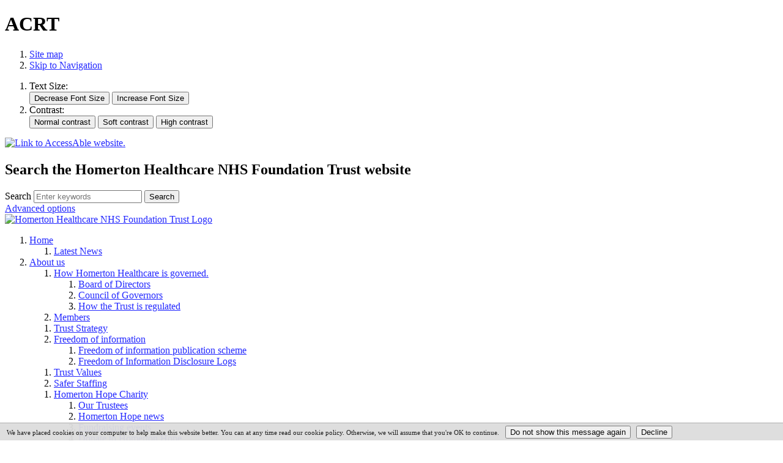

--- FILE ---
content_type: text/html;charset=UTF-8
request_url: https://www.homerton.nhs.uk/-fft-acrt
body_size: 8496
content:

<!DOCTYPE html>
<!--[if lt IE 7 ]><html lang="en" class="no-js iex ie6 lt-ie9 site-area-3 good-evening evening-time "><![endif]-->
<!--[if IE 7 ]><html lang="en" class="no-js iex ie7 lt-ie9 site-area-3 good-evening evening-time "><![endif]-->
<!--[if IE 8 ]><html lang="en" class="no-js iex ie8 lt-ie9 site-area-3 good-evening evening-time "><![endif]-->
<!--[if IE 9 ]><html lang="en" class="no-js iex ie9 site-area-3 good-evening evening-time "><![endif]-->
<!--[if (gt IE 9)|!(IE)]><!--><html lang="en" class="no-js site-area-3 good-evening evening-time "><!--<![endif]-->
<head>
<meta charset="utf-8">
<meta http-equiv="X-UA-Compatible" content="IE=edge">
<meta name="viewport" content="width=device-width, initial-scale=1.0, shrink-to-fit=no">
<meta name="mobile-web-app-capable" content="yes" />
<meta name="apple-mobile-web-app-status-bar-style" content="black-translucent">
<meta name="date" content="2026-02-03 19:24:34"/>
<title>
ACRT | Homerton Healthcare NHS Foundation Trust
</title>
<meta name="author" content="Homerton Healthcare NHS Foundation Trust">
<meta name="description" content="">
<meta name="generator" content="VerseOne CMS v5">
<meta property="og:image" content="https://www.homerton.nhs.uk/base-install/images/main-logo/og-logo.png">
<meta property="og:title" content="ACRT">
<meta property="og:description" content="">
<meta property="og:url" content="https://www.homerton.nhs.uk/-fft-acrt">
<meta property="og:site_name" content="Homerton Healthcare NHS Foundation Trust">
<meta property="og:type" content="website">
<meta property="og:locale" content="en_gb">
<meta name="twitter:card" content="summary_large_image">
<meta name="twitter:title" content="ACRT">
<meta name="twitter:description" content=""/>
<meta name="twitter:image" content="https://www.homerton.nhs.uk/base-install/images/main-logo/og-logo.png">
<meta name="robots" content="noindex, nofollow, nosnippet">
<meta name="googlebot" content="noindex, nofollow, nosnippet">
<link href="/base-install/css/styles.css?664413452" rel="stylesheet" media="all">
<link href="/base-install/css/support-styles.css?664413452" rel="stylesheet" media="all">
<link href="https://www.homerton.nhs.uk&#x2f;-fft-acrt&#x2f;" rel="canonical"/>
<script src="/plugins/_lib_/modernizr-complete.min.js"></script>
<style>body {font-size: 1em;}</style>
<script type="text/javascript" src="https://www.browsealoud.com/plus/scripts/ba.js"></script>
<meta name="verify-v1" content="googlec3a5551a3bbe0425">
<style>
a:not([class*="cta"]):not([class*="wrapper-link"]):focus, a:not([class*="cta"]):not([class*="wrapper-link"]):active {
box-shadow: unset;
outline: 2px solid black;
}
#container .middle .placement-row-1-up .form .labelman, .form-in-new-window .labelman {
color: #da2a1c;
}
#form_complete {
font-size:2em;
}
.col .type-menuplacement.default .mp-manual .menu .menu-item a .main-image-wrapper {
max-width: none;
}
.col .type-menuplacement.default .mp-manual .menu .menu-item.icon-display a {
padding: 0;
}
.main-wrapper .type-menuplacement.default .mp-manual .menu .menu-item a:before, .main-wrapper .type-menuplacement.default .mp-specific .menu .menu-item a:before {
display: block;
}
.date-author-details .post-author {
display: none;
}
.date-author-details .posted-on + time {
position: relative;
}
.date-author-details .posted-on + time:after {
content: "";
width: 20px;
height: 15px;
background: #ffffff;
position: absolute;
left: 100%;
top: 0;
}
/* fix for ticket V1SR-7703 */
@media (min-width: 769px) {
.homepage-slideshow .individual-slides .slide-img-wrapper {
display: flex !important;
}
.homepage-slideshow .individual-slides .slide-img-wrapper .wrapper-link {
width: 100%;
}
.homepage-slideshow .individual-slides .slide-text-container .display-text-wrap a {
color: #fff;
}
}
.no-js #container .placement-row .tab-placement {
width: 100%;
float: none;
display: block;
}
.no-js #container .news-slider {
opacity: 1;
height: auto;
}
.no-js #container .news-slider .blog-posts-list {
display: flex;
flex-direction: row;
flex-wrap: wrap;
}
.no-js #container .news-slider .blog-posts-list .blog-posts-post {
flex: 1 1 30%;
opacity: 1;
}
.no-js .news-slider .blog-posts-list .blog-posts-post .blog-post-inner .content-main-image {
flex: 0 0 100%;
max-width: none;
}
.no-js .news-slider .blog-posts-list .blog-posts-post .blog-post-inner .blog-post-detail-wrapper {
flex: 0 0 100%;
max-width: none;
}
.no-js .news-slider .blog-page-link-wrap {
transform: none;
}
.matrixQuestions thead td,
.matrixQuestions thead th{
background: transparent !important;
color: #444444 !important;
border: 1px solid #E8EDEE !important;
}
.matrixQuestions tbody th,
.matrixQuestions tbody td {
border: solid 1px #E8EDEE !important;
}
.accessable img {
width: 100%;
object-fit: contain;
height: 37px;
position: relative;
top: -1px;
}
.footer-logos ul {
display: flex;
align-items: center;
list-style: none;
justify-content: flex-end;
padding-right: 0;
}
.footer-logos ul li {
display: flex;
align-items: center;
padding: 0 2em;
}
.footer-logos ul li:last-child {
padding-right: 0;
}
.news-slider.small .blog-posts-list .blog-posts-post .blog-post-inner .blog-post-detail-wrapper .post-title-link {
font-size: 1.2em;
}
.news-slider.mid .blog-posts-list .blog-posts-post .blog-post-inner .blog-post-detail-wrapper {
-webkit-box-flex: 1;
-webkit-flex: 1 0 65%;
flex: 0 0 65%;
max-width: 65%;
}
.news-slider.small .blog-post-detail-wrapper {
position: absolute;
bottom: 1em;
left: 1em;
right: 1em;
font-size: 14px;
background: rgba(255,255,255,.85);
flex: none!important;
max-width: 100%!important;
padding: 0.3em!important;
}
.news-slider.small .blog-post-inner {
display:block!important;
}
.news-slider.small .content-main-image {
flex: none!important;
display: block!important;
max-width: 100%!important;
}
.news-slider.mid .blog-posts-list .blog-posts-post .blog-post-inner .content-main-image {
-webkit-box-flex: 1;
-webkit-flex: 1 0 35%;
flex: 1 0 35%;
height: 285px;
max-width: 35%;
}
.news-slider.small .blog-post-summary {
display:none;
}
.news-slider.small .bx-viewport {
height:300px!important;
}
.news-slider.small .content-wrapper-inner, .news-slider.mid .content-wrapper-inner {
padding-left:0px!important;
}
a{
color: #252AFF;
text-decoration: underline;
}
.large-cta {
text-align: center;
}
</style>
</head>
<body>
<div id="container" class="container">
<h1 class="page-topic visuallyhidden">ACRT</h1>
<div class="acc-header-wrap">
<section id="accessibility-controls" class="accessibility-controls">
<div class="content-container clearfix" id="top">
<div class="acc-bar-inner">
<div class="access-controls-wrapper">
<ol id="skiplinks" class="skip-links">
<li class="site-tools site-map">
<a href="/sitemap">Site map</a>
</li>
<li class="site-tools skip-nav">
<a href="#main-content">Skip to Navigation</a>
</li>
</ol>
<ol id="accessbar" class="accessbar">
<li class="access-tools text-controls">
<span class="access-options-label text-size-changer">Text Size:</span>
<form action="" name="frmfontsizechange" method="post" id="change-textsize">
<input type="submit" name="fontsizedown" id="fontsizedown" value="Decrease Font Size" />
<input type="submit" name="fontsizeup" id="fontsizeup" value="Increase Font Size" />
</form>
</li>
<li class="access-tools contrast-controls">
<span class="access-options-label contrast-changer">Contrast:</span>
<form action="" method="post" id="change-contrast">
<input type="submit" name="webpagecontrast0" id="webpagecontrast0" value="Normal contrast" />
<input type="submit" name="webpagecontrast1" id="webpagecontrast1" value="Soft contrast" />
<input type="submit" name="webpagecontrast2" id="webpagecontrast2" value="High contrast" />
</form>
</li>
</ol>
</div>
<div class="placement-row-wrapper">
<div class="placement-row placement-row-3-up placement-row-1 clearfix ">
<div id="placement-20-1" data-placement-stylename='default' data-placement-id="49" data-placement-class="Droplet"
class="page-placement type-droplet instance-105 default ">
<div class="placement-inner clearfix">
<div class="content-item single-content content-wrapper">
<div class="content-item-inner">
<div class="content-wrapper-inner">
<a href="https://www.accessable.co.uk/homerton-university-hospital-nhs-foundation-trust" title="Click for Accessibility Information on the AccessAble website." target='_blank' class='accessable'><img src='/media/images/versions/img94joktmu725460.png?bev=11484' alt='Link to AccessAble website.' height="36px"/></a>
</div>
</div>
</div>
</div>
</div>
<div id="placement-20-2" data-placement-stylename='default' data-placement-id="36" data-placement-class="Droplet"
class="page-placement type-droplet instance-18 default ">
<div class="placement-inner clearfix">
<div class="content-item single-content content-wrapper">
<div class="content-item-inner">
<div class="content-wrapper-inner">
<div id="__ba_launchpad"></div>
</div>
</div>
</div>
</div>
</div>
<div id="placement-20-3" data-placement-stylename='default' data-placement-id="26" data-placement-class="SiteSearch"
class="page-placement type-general default last-child">
<div class="placement-inner clearfix">
<div class="content-item single-content content-wrapper site-search">
<div class="content-item-inner">
<div class="content-headline">
<h2>Search the Homerton Healthcare NHS Foundation Trust website</h2>
</div>
<div class="content-wrapper-inner">
<form name="frmsearch" action="/search" method="get" id="site-search-form">
<div class="search-inputs clearfix">
<label for="site-search-index-search-1" class="input-label input-name-site-search-index-search">Search</label>
<input id="site-search-index-search-1" name="term" title="search" type="search" results="5" value="" placeholder="Enter keywords">
<span class="submit-wrap">
<input name="search" type="submit" value="Search">
</span>
</div>
<a class="advanced-search" href="/search">Advanced options</a>
<input type="hidden" name="searchType" value="all" />
</form>
</div>
</div>
</div>
</div>
</div>
</div>
</div>
</div>
</div>
</section>
<header id="site-header-row" class="site-header-row clearfix">
<div class="site-header-row-inner">
<div class="content-container clearfix">
<div class="logo-container">
<a href="/" id="logo" class="logo-wrapper">
<div class="content-main-image">
<img src="/media/images/versions/img94joktmu739102.png" alt="Homerton&#x20;Healthcare&#x20;NHS&#x20;Foundation&#x20;Trust&#x20;Logo" />
</div>
</a>
</div>
<div class="placement-row-wrapper">
<div class="placement-row placement-row-1-up placement-row-1 clearfix ">
<div id="placement-1-1" data-placement-stylename='default' data-placement-id="24" data-placement-class="MegaMenu"
class="page-placement type-general default last-child">
<div class="placement-inner clearfix">
<nav class="content-container top-navigation mega-menu-wrapper">
<ol id="top-nav" class="top-nav">
<li class="mega-menu-top-level menu-item-1">
<a
class="default "
href="/home">Home</a>
<div class="mega-menu">
<div class="mega-items-wrap">
<ol class="menu-column">
<li class="submenu-item menu-item-1">
<a class="default "
href="/trust-news-latest">Latest News
</a>
</li>
</ol>
</div>
</div>
</li>
<li class="mega-menu-top-level menu-item-2">
<a
class="default "
href="/about-us">About us</a>
<div class="mega-menu">
<div class="mega-items-wrap">
<ol class="menu-column">
<li class="submenu-item menu-item-2">
<a class="default "
href="/how-homerton-healthcare-is-governed">How Homerton Healthcare is governed.
</a>
<ol class="submenu-wrap">
<li class="subsubmenu-item menu-item-15">
<a class="sub-link " href="/board-of-directors">Board of Directors</a>
</li>
<li class="subsubmenu-item menu-item-16">
<a class="sub-link " href="/council-of-governors">Council of Governors</a>
</li>
<li class="subsubmenu-item menu-item-17">
<a class="sub-link " href="/how-the-trust-is-regulated">How the Trust is regulated</a>
</li>
</ol>
</li>
<li class="submenu-item menu-item-3">
<a class="default "
href="/members">Members
</a>
</li>
</ol>
<ol class="menu-column">
<li class="submenu-item menu-item-4">
<a class="default "
href="/trust-strategy">Trust Strategy
</a>
</li>
<li class="submenu-item menu-item-5">
<a class="default "
href="/freedom-of-information">Freedom of information
</a>
<ol class="submenu-wrap">
<li class="subsubmenu-item menu-item-63">
<a class="sub-link " href="/foi-publication-scheme">Freedom of information publication scheme</a>
</li>
<li class="subsubmenu-item menu-item-64">
<a class="sub-link " href="/foi-dis-log-2016">Freedom of Information Disclosure Logs</a>
</li>
</ol>
</li>
</ol>
<ol class="menu-column">
<li class="submenu-item menu-item-6">
<a class="default "
href="/trust-values">Trust Values
</a>
</li>
<li class="submenu-item menu-item-7">
<a class="default "
href="/safer-staffing">Safer Staffing
</a>
</li>
</ol>
<ol class="menu-column">
<li class="submenu-item menu-item-8">
<a class="default "
href="/homerton-hope">Homerton Hope Charity
</a>
<ol class="submenu-wrap">
<li class="subsubmenu-item menu-item-7">
<a class="sub-link " href="/our-trustees">Our Trustees</a>
</li>
<li class="subsubmenu-item menu-item-8">
<a class="sub-link " href="/homerton-hope-news">Homerton Hope news</a>
</li>
<li class="subsubmenu-item menu-item-9">
<a class="sub-link " href="/fundraising-events">Fundraising events</a>
</li>
<li class="subsubmenu-item menu-item-10">
<a class="sub-link " href="/donate-to-homerton-hope">Donate to Homerton Hope</a>
</li>
</ol>
</li>
<li class="submenu-item menu-item-9">
<a class="default "
href="/what-we-spend-and-how-we-spend-it">What we spend and how we spend it
</a>
</li>
</ol>
<ol class="menu-column">
<li class="submenu-item menu-item-10">
<a class="default "
href="/press-office">Press Office
</a>
</li>
<li class="submenu-item menu-item-11">
<a class="default "
href="/reports-and-magazines">Reports and magazines
</a>
</li>
</ol>
<ol class="menu-column">
<li class="submenu-item menu-item-12">
<a class="default "
href="/trading-with-homerton">Trading with Homerton
</a>
<ol class="submenu-wrap">
<li class="subsubmenu-item menu-item-65">
<a class="sub-link " href="/procurement">Procurement</a>
</li>
</ol>
</li>
<li class="submenu-item megamenu-show-all-children">
<a
class="all-children-link"
href="/about-us">All About us</a>
</li>
</ol>
</div>
</div>
</li>
<li class="mega-menu-top-level menu-item-3">
<a
class="default "
href="/patients-visitors">For patients & visitors</a>
<div class="mega-menu">
<div class="mega-items-wrap">
<ol class="menu-column">
<li class="submenu-item menu-item-102">
<a class="default "
href="/outpatients">Outpatient appointments
</a>
<ol class="submenu-wrap">
<li class="subsubmenu-item menu-item-116">
<a class="sub-link " href="/outpatient-appointments">Change or cancel your Outpatient appointment</a>
</li>
<li class="subsubmenu-item menu-item-117">
<a class="sub-link " href="/pifu">Patient Initiated Follow-Up (PIFU)</a>
</li>
<li class="subsubmenu-item menu-item-118">
<a class="sub-link " href="/online-video-appointments">Managing Appointments</a>
</li>
<li class="subsubmenu-item menu-item-119">
<a class="sub-link " href="/video-appointments-leaflet">DrDoctor video appointments web leaflet</a>
</li>
<li class="subsubmenu-item menu-item-120">
<a class="sub-link " href="/drdoctor-faqs-appointments">DrDoctor FAQs - managing appointments</a>
</li>
</ol>
</li>
<li class="submenu-item menu-item-103">
<a class="default "
href="/coming-in-for-surgery">Coming in for surgery
</a>
<ol class="submenu-wrap">
<li class="subsubmenu-item menu-item-47">
<a class="sub-link " href="/preparing-for-your-surgery">Preparing for your surgery</a>
</li>
<li class="subsubmenu-item menu-item-48">
<a class="sub-link " href="https://waitwellstaywell.northeastlondon.icb.nhs.uk/">Wait well, stay well</a>
</li>
<li class="subsubmenu-item menu-item-49">
<a class="sub-link " href="/pre-operative-assessment-clinic">Pre-operative assessment clinic</a>
</li>
<li class="subsubmenu-item menu-item-50">
<a class="sub-link " href="/lifebox">Lifebox</a>
</li>
<li class="subsubmenu-item menu-item-51">
<a class="sub-link " href="/what-will-happen-on-the-day">What will happen on the day</a>
</li>
</ol>
</li>
</ol>
<ol class="menu-column">
<li class="submenu-item menu-item-104">
<a class="default "
href="/your-stay-in-hospital">Your stay in hospital
</a>
</li>
<li class="submenu-item menu-item-105">
<a class="default "
href="/patient-experience">Patient Experience
</a>
<ol class="submenu-wrap">
<li class="subsubmenu-item menu-item-185">
<a class="sub-link " href="/complaints-service">Complaints Service</a>
</li>
<li class="subsubmenu-item menu-item-186">
<a class="sub-link " href="/friends-and-family-test-fft">Friends and Family Test (FFT)</a>
</li>
</ol>
</li>
</ol>
<ol class="menu-column">
<li class="submenu-item menu-item-106">
<a class="default "
href="/pals">Patient Advice & Liaison Service (PALS)
</a>
</li>
<li class="submenu-item menu-item-107">
<a class="default "
href="/contact-us">Contact us
</a>
</li>
</ol>
<ol class="menu-column">
<li class="submenu-item menu-item-108">
<a class="default "
href="/finding-us">Finding us
</a>
</li>
<li class="submenu-item menu-item-109">
<a class="default "
href="/bi-lingual-health-advocacy-and-translations">Bi-lingual health advocacy and translations
</a>
</li>
</ol>
<ol class="menu-column">
<li class="submenu-item menu-item-110">
<a class="default "
href="/nhs-app">The NHS App - what it can do
</a>
</li>
<li class="submenu-item menu-item-111">
<a class="default "
href="https://www.hackneycarers.org.uk/">City and Hackney Carers Centre
</a>
</li>
</ol>
<ol class="menu-column">
<li class="submenu-item menu-item-112">
<a class="default "
href="/patient-information-leaflets">Patient Information leaflets
</a>
</li>
</ol>
</div>
</div>
</li>
<li class="mega-menu-top-level menu-item-4">
<a
class="default "
href="/our-services">Our services</a>
<div class="mega-menu">
<div class="mega-items-wrap">
<ol class="menu-column">
<li class="submenu-item menu-item-16">
<a class="default "
href="/accident-emergency">Accident & Emergency
</a>
</li>
<li class="submenu-item menu-item-17">
<a class="default "
href="/adult-allergy-immunotherapy-services">Adult Allergy & Immunotherapy Services
</a>
<ol class="submenu-wrap">
<li class="subsubmenu-item menu-item-1">
<a class="sub-link " href="/adult-allergy-service">Adult Allergy service</a>
</li>
<li class="subsubmenu-item menu-item-2">
<a class="sub-link " href="/our-team">Our team</a>
</li>
<li class="subsubmenu-item menu-item-3">
<a class="sub-link " href="/your-allergy-clinic-appointment-">Allergy clinic appointment</a>
</li>
<li class="subsubmenu-item menu-item-4">
<a class="sub-link " href="/for-patients">Patient Information and useful links</a>
</li>
<li class="subsubmenu-item menu-item-5">
<a class="sub-link " href="/allergy-referrals">Allergy referrals</a>
</li>
<li class="subsubmenu-item menu-item-6">
<a class="sub-link " href="/outpatient-and-day-case-services">Outpatient and day-case services</a>
</li>
</ol>
</li>
</ol>
<ol class="menu-column">
<li class="submenu-item menu-item-18">
<a class="default "
href="/adult-cardiorespiratory-enhanced-and-responsive-service-acers">Adult Cardiorespiratory Enhanced and Responsive service
</a>
<ol class="submenu-wrap">
<li class="subsubmenu-item menu-item-89">
<a class="sub-link " href="/acers-respiratory-service">ACERS Respiratory service</a>
</li>
<li class="subsubmenu-item menu-item-90">
<a class="sub-link " href="/acers-cardio-respiratory-rehabilitation">ACERS Cardio-Respiratory Rehabilitation</a>
</li>
<li class="subsubmenu-item menu-item-91">
<a class="sub-link " href="/acers-cardiac">ACERS Heart Failure</a>
</li>
</ol>
</li>
<li class="submenu-item menu-item-19">
<a class="default "
href="/adult-integrated-continence-service">Adult Integrated Continence Service
</a>
</li>
</ol>
<ol class="menu-column">
<li class="submenu-item menu-item-20">
<a class="default "
href="/adult-community-rehabilitation-team">Adult Community Rehabilitation Team
</a>
<ol class="submenu-wrap">
<li class="subsubmenu-item menu-item-113">
<a class="sub-link " href="/contacts">ACRT contacts and referrals</a>
</li>
<li class="subsubmenu-item menu-item-114">
<a class="sub-link " href="/groups">ACRT groups</a>
</li>
<li class="subsubmenu-item menu-item-115">
<a class="sub-link " href="/user-involvement">User involvement</a>
</li>
</ol>
</li>
<li class="submenu-item menu-item-21">
<a class="default "
href="/anaesthetics-and-pain-management">Anaesthetics and pain management
</a>
</li>
</ol>
<ol class="menu-column">
<li class="submenu-item menu-item-22">
<a class="default "
href="/anticoagulation-service">Anticoagulation service
</a>
</li>
<li class="submenu-item menu-item-23">
<a class="default "
href="/appliances">Appliances - surgical
</a>
</li>
</ol>
<ol class="menu-column">
<li class="submenu-item menu-item-24">
<a class="default "
href="/bariatric-surgery-service">Bariatric Surgery Service
</a>
<ol class="submenu-wrap">
<li class="subsubmenu-item menu-item-198">
<a class="sub-link " href="/gp-information">GP Information</a>
</li>
<li class="subsubmenu-item menu-item-199">
<a class="sub-link " href="/your-journey-to-surgery">Your Journey to surgery</a>
</li>
<li class="subsubmenu-item menu-item-200">
<a class="sub-link " href="/essential-pre-assessment-information">Essential pre-assessment information</a>
</li>
<li class="subsubmenu-item menu-item-201">
<a class="sub-link " href="/recovering-well-after-surgery">Recovering well after surgery</a>
</li>
<li class="subsubmenu-item menu-item-202">
<a class="sub-link " href="/adjusting">Adjusting to your new normal after surgery</a>
</li>
<li class="subsubmenu-item menu-item-203">
<a class="sub-link " href="/staying-well-in-the-long-term">Staying well in the long term</a>
</li>
<li class="subsubmenu-item menu-item-205">
<a class="megamenu-show-children" href="/bariatric-surgery-service">All Bariatric Surgery Service</a>
</li>
</ol>
</li>
<li class="submenu-item menu-item-25">
<a class="default "
href="/cancer-services">Cancer services
</a>
<ol class="submenu-wrap">
<li class="subsubmenu-item menu-item-73">
<a class="sub-link " href="/psychological-support-for-cancer">Psychological support for cancer</a>
</li>
<li class="subsubmenu-item menu-item-74">
<a class="sub-link " href="/prehabilitation">Prehabilitation Service</a>
</li>
<li class="subsubmenu-item menu-item-75">
<a class="sub-link " href="/macmillan-cancer-information-and-support-service">Macmillan Cancer Information and Support Service</a>
</li>
<li class="subsubmenu-item menu-item-76">
<a class="sub-link " href="/breast-services">Breast services</a>
</li>
<li class="subsubmenu-item menu-item-77">
<a class="sub-link " href="/lung-services">Lung Services</a>
</li>
<li class="subsubmenu-item menu-item-78">
<a class="sub-link " href="/colorectal-services">Colorectal services</a>
</li>
<li class="subsubmenu-item menu-item-80">
<a class="megamenu-show-children" href="/cancer-services">All Cancer services</a>
</li>
</ol>
</li>
</ol>
<ol class="menu-column">
<li class="submenu-item menu-item-26">
<a class="default "
href="/cardiology">Cardiology
</a>
</li>
<li class="submenu-item megamenu-show-all-children">
<a
class="all-children-link"
href="/our-services">All Our services</a>
</li>
</ol>
</div>
</div>
</li>
<li class="mega-menu-top-level menu-item-5">
<a
class="default "
href="/gps-and-referrers">GPs and referrers</a>
<div class="mega-menu">
<div class="mega-items-wrap">
<ol class="menu-column">
<li class="submenu-item menu-item-113">
<a class="default "
href="/consultant-directory">Consultant Directory
</a>
</li>
<li class="submenu-item menu-item-114">
<a class="default "
href="/gps-and-primary-care">How to refer
</a>
</li>
</ol>
<ol class="menu-column">
<li class="submenu-item menu-item-115">
<a class="default "
href="/results">Results
</a>
</li>
<li class="submenu-item menu-item-116">
<a class="default "
href="/gp-liaison">GP liaison
</a>
</li>
</ol>
<ol class="menu-column">
<li class="submenu-item menu-item-117">
<a class="default "
href="/rapid-access-numbers">Clinical contacts for GPs and referrers
</a>
</li>
<li class="submenu-item menu-item-118">
<a class="default "
href="/maternity-paediatrics">Maternity & Paediatrics
</a>
</li>
</ol>
</div>
</div>
</li>
<li class="mega-menu-top-level menu-item-6">
<a
class="default "
href="/working-for-us">Working for us</a>
<div class="mega-menu">
<div class="mega-items-wrap">
<ol class="menu-column">
<li class="submenu-item menu-item-98">
<a class="default "
href="/join-homerton">Join Homerton
</a>
<ol class="submenu-wrap">
<li class="subsubmenu-item menu-item-18">
<a class="sub-link " href="https://people.homerton.nhs.uk/join-homerton/vacancies">Current vacancies</a>
</li>
<li class="subsubmenu-item menu-item-19">
<a class="sub-link " href="/applying-for-a-job">Applying for a Job</a>
</li>
<li class="subsubmenu-item menu-item-20">
<a class="sub-link " href="/the-neighbourhood">The Neighbourhood</a>
</li>
<li class="subsubmenu-item menu-item-21">
<a class="sub-link " href="/midwifery-careers">Midwifery Careers</a>
</li>
<li class="subsubmenu-item menu-item-22">
<a class="sub-link " href="/careers">Nursing careers</a>
</li>
<li class="subsubmenu-item menu-item-23">
<a class="sub-link " href="/helping-you-to-start">Starting at Homerton</a>
</li>
<li class="subsubmenu-item menu-item-25">
<a class="megamenu-show-children" href="/join-homerton">All Join Homerton</a>
</li>
</ol>
</li>
<li class="submenu-item menu-item-99">
<a class="default "
href="/volunteering">Volunteering
</a>
<ol class="submenu-wrap">
<li class="subsubmenu-item menu-item-26">
<a class="sub-link " href="/volunteering-frequently-asked-questions">Volunteering Frequently Asked Questions</a>
</li>
<li class="subsubmenu-item menu-item-27">
<a class="sub-link " href="/volunteering-roles">Volunteering roles</a>
</li>
<li class="subsubmenu-item menu-item-28">
<a class="sub-link " href="/volunteer-feedback">Feedback to and from our volunteers</a>
</li>
<li class="subsubmenu-item menu-item-29">
<a class="sub-link " href="/safeguarding-children-and-volunteering-at-homerton">Safeguarding Children and Volunteering at Homerton</a>
</li>
</ol>
</li>
</ol>
<ol class="menu-column">
<li class="submenu-item menu-item-100">
<a class="default "
href="/research-innovation">Research & Innovation
</a>
<ol class="submenu-wrap">
<li class="subsubmenu-item menu-item-41">
<a class="sub-link " href="/natural-language-processing-">Natural Language Processing: Patient Notification</a>
</li>
<li class="subsubmenu-item menu-item-42">
<a class="sub-link " href="/data-and-research">Data and research</a>
</li>
<li class="subsubmenu-item menu-item-43">
<a class="sub-link " href="/ri-achievements">R&I Achievements</a>
</li>
<li class="subsubmenu-item menu-item-44">
<a class="sub-link " href="/get-involved-with-research">Get involved in research</a>
</li>
<li class="subsubmenu-item menu-item-45">
<a class="sub-link " href="/homerton-rd-approval-for-research-projects">Running your research at Homerton</a>
</li>
<li class="subsubmenu-item menu-item-46">
<a class="sub-link " href="/intellectual-property">Intellectual property</a>
</li>
</ol>
</li>
<li class="submenu-item menu-item-101">
<a class="default "
href="/education-and-training">Education and training
</a>
<ol class="submenu-wrap">
<li class="subsubmenu-item menu-item-30">
<a class="sub-link " href="/trust-welcome-induction">Homerton Welcome (Trust Induction)</a>
</li>
<li class="subsubmenu-item menu-item-31">
<a class="sub-link " href="/clinical-induction">Clinical Induction</a>
</li>
<li class="subsubmenu-item menu-item-32">
<a class="sub-link " href="/induction-hmt">Induction: Homerton Mandatory Training (HMT)</a>
</li>
<li class="subsubmenu-item menu-item-33">
<a class="sub-link " href="/learning-and-development">Learning and development</a>
</li>
<li class="subsubmenu-item menu-item-34">
<a class="sub-link " href="/medical-education">Medical education</a>
</li>
<li class="subsubmenu-item menu-item-35">
<a class="sub-link " href="/professional-education">Professional education</a>
</li>
<li class="subsubmenu-item menu-item-37">
<a class="megamenu-show-children" href="/education-and-training">All Education and training</a>
</li>
</ol>
</li>
</ol>
</div>
</div>
</li>
</ol>
</nav>
</div>
</div>
</div>
</div>
</div>
</div>
</header>
</div>
<div id="main-content" class="main-content">
<div class="content-container main-wrapper">
<div id="content-wrapper" class="content-wrapper dynamic-cols-wrapper layout_0_0 clearfix">
<nav class="content-container breadcrumb clearfix">
<ol id="breadcrumbs" class="breadcrumbs breadcrumb-list clearfix">
<li class="now_viewing">Now viewing:</li>
<li class="breadcrumb-item go-home"><a href="/">Home</a></li>
<li class="breadcrumb-item"> <a href="/patients-visitors">For patients & visitors</a></li>
<li class="breadcrumb-item"> <a href="/patient-experience">Patient Experience</a></li>
<li class="breadcrumb-item"> <a href="/friends-and-family-test-fft">Friends and Family Test (FFT)</a></li>
<li class="breadcrumb-item current"> ACRT</li>
</ol>
</nav>
<div class="main-cols-container">
<div class="wrapper">
<div class="middle">
<div class="layout_col_inner clearfix">
<main id="main-page-content" class="main-article-area-7">
<div class="placement-row-wrapper">
<div class="placement-row placement-row-1-up placement-row-1 clearfix ">
<div id="placement-7-1" data-placement-stylename='default' data-placement-id="7917" data-placement-class="TextContent"
class="page-placement type-textcontent instance-6357 default last-child">
<div class="placement-inner clearfix">
<div class="content-item single-content content-wrapper no-main-image-display">
<article class="content-item-inner">
<header class="content-headline">
<h2>Friends & Family Test for ACRT</h2>
</header>
<div class="content-wrapper-inner">
<div class="main-editor-output">
<p><a href="https://secure.membra.co.uk/ExperienceHomerton/s/SurveyIntro.aspx?ID=352A2D4F-2B26-4F0A-97D2-AAAB94AEDC50&amp;Lang=EN">Adult Community Rehabilitation Team Strong and Steady</a></p>
<p><a href="https://secure.membra.co.uk/ExperienceHomerton/s/SurveyIntro.aspx?ID=8522385F-E8E8-49E6-A0A6-7E8683BE0BED&amp;Lang=EN">Adult Community Rehabilitation Team</a></p>
</div>
</div>
<footer class="metadata-info info-textcontent">
</footer>
</article>
</div>
</div>
</div>
</div>
</div>
<footer id="site-article-footer-row" class="site-article-footer-row clearfix">
<div id="footer-links" class="footer-links clearfix">
<p class="page-utils-links-wrap">
<a href="#container" class="page-utils ref-page-top">Back to top of page</a>
<a onclick="print(this);" href="#" class="page-utils ref-print">Print this page</a>
<a href="mailto:?subject=A recommended link from the ACRT&amp;body=You are receiving this email because someone has recommended the ACRT page from the Homerton Healthcare NHS Foundation Trust site. Please click this link or paste it into your browser address pane to view the page: https%3A%2F%2Fwww%2Ehomerton%2Enhs%2Euk%2F%2Dfft%2Dacrt%2F" class="page-utils ref-email">Email this page</a>
<a href="/sitemap" class="page-utils ref-sitemap">Site map</a>
</p>
</div>
</footer>
</main>
</div>
</div>
</div>
</div>
</div>
</div>
</div>
<footer id="site-footer-row" class="site-footer-row clearfix">
<div class="site-footer content-container">
<div class="site-credits-container">
<div class="client-credits">
<p class="customer-copyright">
Homerton Healthcare NHS Foundation Trust
&copy; 2026
</p>
</div>
<div id="verseone-credits" class="verseone-credits">
<p class="powered-by-verseone">Powered by <a href="http://www.verseone.com">VerseOne Group Ltd</a></p>
</div>
</div>
</div>
</footer>
</div>
<div id="dialog-message"></div>
<style>
#pecr-compliance-banner {
background:#DDDDDD;
color:#111111;
border-top:1px solid #AAAAAA;
padding:0.3em 1em;
margin:0;
position:fixed;
bottom:0;
left:0;
right:0;
z-index:99999;
font-size:11px;
opacity:0.95;
}
#pecr-compliance-banner form,
#pecr-compliance-banner fieldset,
#pecr-compliance-banner p {
display:inline;
margin:0;
padding:0;
border:none;
}
#pecr-compliance-banner legend{
display:none;
}
#pecr-compliance-banner .pecrsetting-button {
margin-left:0.5em;
}
</style>
<div id="pecr-compliance-banner">
<form method="post" action="">
<p>We have placed cookies on your computer to help make this website better. You can at any time read our cookie policy. Otherwise, we will assume that you're OK to continue.</p>
<fieldset>
<legend>Please choose a setting:</legend>
<input type="hidden" name="pecruuid" value="7DC03DDC-0A39-4588-ABBB89CD8E7D22DC"/>
<input type="submit" value="Do not show this message again" name="pecraccept" class="pecrsetting-button actn-btn actn-cookies-accept"/>
<input type="submit" value="Decline" name="pecrrefuse" class="pecrsetting-button actn-btn actn-cookies-decline"/>
</fieldset>
</form>
</div>
<script>
window.jQuery || document.write(' <script src="/plugins/_lib_/jquery.min.js"><\/script><script src="/plugins/_lib_/jquery-ui.min.js"><\/script> ');
</script>
<script src="/plugins/jquery-pwstrength/jquery.pwstrength.min.js?_=664413452"></script>
<script src="/plugins/polyfills/promise.min.js?_=664413452"></script>
<script src="/js/framework/atlas.js?_=664413452" ></script>
<script src="/js/framework/debug.js?_=664413452"></script>
<script src="/js/framework/website.js?_=664413452" ></script>
<script src="/js/framework/search.js?_=664413452" ></script>
<script src="/js/framework/router-base.js?_=664413452" ></script>
<script src="/js/framework/frontend-router.js?_=664413452" ></script>
<script src="/js/framework/feedback-base.js?_=664413452" ></script>
<script src="/js/framework/frontend-feedback.js?_=664413452" ></script>
<script src="/js/framework/error-handler.js?_=664413452" ></script>
<script src="/js/framework/media-manager.js?_=664413452" ></script>
<script src="/js/framework/placements.js?_=664413452" ></script>
<script src="/js/framework/hashurl.js?_=664413452" ></script>
<script src="/js/framework/megamenu.js"></script>
<script src="/plugins/tinymce/600/tinymce.min.js?_=664413452"></script>
<script src="/plugins/ace/ace.min.js?_=664413452"></script>
<script src="/js/jquery.bxslider.min.js"></script>
<script src="/js/plugins.js?664413452"></script>
<script>$(function(){
Atlas.init(
{
development_mode: true
, isFrontend: true
}
);
$('form.pw-reset-form').find('input[name=usr_password]').pwstrength();
$('div[data-placement-class=RegistrationPlacement]').find('input[name=usr_password]').pwstrength();
})</script>
<script>
$(document).on("keydown", function (e) {
if (e.key === "Escape") {
$('.mega-menu').attr('style','display:none;')
}
})
/* fix for ticket V1SR-7703 */
if (document.querySelectorAll('.home-page .homepage-slideshow .wrapper-link').length) {
let slideLinks = document.querySelectorAll('.home-page .homepage-slideshow .wrapper-link');
for (let i = 0; i < slideLinks.length; i++) {
let theURL = slideLinks[i].getAttribute('href'),
theEl = slideLinks[i].parentNode.parentNode.querySelector('.slide-text-container .display-text-wrap p'),
linkWrapped = '<a href="' + theURL + '">' + theEl.outerHTML + '</a>';
theEl.outerHTML = linkWrapped;
}
}
$(document).ready(function () {
// Remove -1 tabindex from tabs - GDS fail
$(".ui-tabs-anchor, .ui-tabs-tab").removeAttr("tabindex");
// Prevent tabindex being added on click
$(".ui-tabs-anchor").on("click keydown", function (event) {
if (
event.key !== "Enter" &&
event.key !== "Space" &&
event.type !== "click"
) {
return
}
if (event.type === "keydown") {
event.preventDefault()
}
setTimeout(() => {
$(this).parent().removeAttr("tabindex");
}, 300);
})
})
// Make cookie banner first thing tabbed to
$('.pecrsetting-button ').attr('tabindex', '1')
</script>
</body>
</html>
